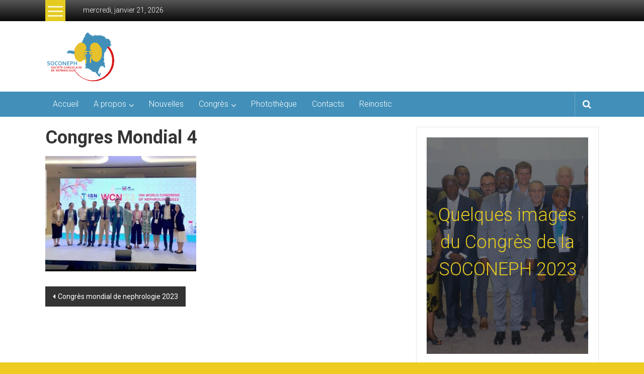

--- FILE ---
content_type: text/html; charset=UTF-8
request_url: https://soconeph.org/congres-mondial-de-nephrologie-2023/congres-mondial-4/
body_size: 11319
content:

<!DOCTYPE html>
<html lang="fr-FR">
<head>
<meta charset="UTF-8">
<meta name="viewport" content="width=device-width, initial-scale=1">
<link rel="profile" href="http://gmpg.org/xfn/11">
<link rel="pingback" href="https://soconeph.org/xmlrpc.php">

<meta name='robots' content='index, follow, max-image-preview:large, max-snippet:-1, max-video-preview:-1' />
	<style>img:is([sizes="auto" i], [sizes^="auto," i]) { contain-intrinsic-size: 3000px 1500px }</style>
	<meta name="dlm-version" content="5.0.22">
	<!-- This site is optimized with the Yoast SEO plugin v24.9 - https://yoast.com/wordpress/plugins/seo/ -->
	<title>congres mondial 4 - soconeph</title>
	<link rel="canonical" href="https://soconeph.org/congres-mondial-de-nephrologie-2023/congres-mondial-4/" />
	<meta property="og:locale" content="fr_FR" />
	<meta property="og:type" content="article" />
	<meta property="og:title" content="congres mondial 4 - soconeph" />
	<meta property="og:url" content="https://soconeph.org/congres-mondial-de-nephrologie-2023/congres-mondial-4/" />
	<meta property="og:site_name" content="soconeph" />
	<meta property="og:image" content="https://soconeph.org/congres-mondial-de-nephrologie-2023/congres-mondial-4" />
	<meta property="og:image:width" content="1" />
	<meta property="og:image:height" content="1" />
	<meta property="og:image:type" content="image/jpeg" />
	<meta name="twitter:card" content="summary_large_image" />
	<script type="application/ld+json" class="yoast-schema-graph">{"@context":"https://schema.org","@graph":[{"@type":"WebPage","@id":"https://soconeph.org/congres-mondial-de-nephrologie-2023/congres-mondial-4/","url":"https://soconeph.org/congres-mondial-de-nephrologie-2023/congres-mondial-4/","name":"congres mondial 4 - soconeph","isPartOf":{"@id":"https://soconeph.org/#website"},"primaryImageOfPage":{"@id":"https://soconeph.org/congres-mondial-de-nephrologie-2023/congres-mondial-4/#primaryimage"},"image":{"@id":"https://soconeph.org/congres-mondial-de-nephrologie-2023/congres-mondial-4/#primaryimage"},"thumbnailUrl":"https://soconeph.org/wp-content/uploads/2023/05/congres-mondial-4.jpg","datePublished":"2023-05-02T08:26:53+00:00","breadcrumb":{"@id":"https://soconeph.org/congres-mondial-de-nephrologie-2023/congres-mondial-4/#breadcrumb"},"inLanguage":"fr-FR","potentialAction":[{"@type":"ReadAction","target":["https://soconeph.org/congres-mondial-de-nephrologie-2023/congres-mondial-4/"]}]},{"@type":"ImageObject","inLanguage":"fr-FR","@id":"https://soconeph.org/congres-mondial-de-nephrologie-2023/congres-mondial-4/#primaryimage","url":"https://soconeph.org/wp-content/uploads/2023/05/congres-mondial-4.jpg","contentUrl":"https://soconeph.org/wp-content/uploads/2023/05/congres-mondial-4.jpg","width":1280,"height":975},{"@type":"BreadcrumbList","@id":"https://soconeph.org/congres-mondial-de-nephrologie-2023/congres-mondial-4/#breadcrumb","itemListElement":[{"@type":"ListItem","position":1,"name":"Accueil","item":"https://soconeph.org/"},{"@type":"ListItem","position":2,"name":"Congrès mondial de nephrologie 2023","item":"https://soconeph.org/congres-mondial-de-nephrologie-2023/"},{"@type":"ListItem","position":3,"name":"congres mondial 4"}]},{"@type":"WebSite","@id":"https://soconeph.org/#website","url":"https://soconeph.org/","name":"soconeph","description":"Société Congolaise de Néphrologie","potentialAction":[{"@type":"SearchAction","target":{"@type":"EntryPoint","urlTemplate":"https://soconeph.org/?s={search_term_string}"},"query-input":{"@type":"PropertyValueSpecification","valueRequired":true,"valueName":"search_term_string"}}],"inLanguage":"fr-FR"}]}</script>
	<!-- / Yoast SEO plugin. -->


<link rel='dns-prefetch' href='//code.jquery.com' />
<link rel='dns-prefetch' href='//fonts.googleapis.com' />
<link rel="alternate" type="application/rss+xml" title="soconeph &raquo; Flux" href="https://soconeph.org/feed/" />
<link rel="alternate" type="application/rss+xml" title="soconeph &raquo; Flux des commentaires" href="https://soconeph.org/comments/feed/" />
<script type="text/javascript">
/* <![CDATA[ */
window._wpemojiSettings = {"baseUrl":"https:\/\/s.w.org\/images\/core\/emoji\/15.0.3\/72x72\/","ext":".png","svgUrl":"https:\/\/s.w.org\/images\/core\/emoji\/15.0.3\/svg\/","svgExt":".svg","source":{"concatemoji":"https:\/\/soconeph.org\/wp-includes\/js\/wp-emoji-release.min.js?ver=6.7.4"}};
/*! This file is auto-generated */
!function(i,n){var o,s,e;function c(e){try{var t={supportTests:e,timestamp:(new Date).valueOf()};sessionStorage.setItem(o,JSON.stringify(t))}catch(e){}}function p(e,t,n){e.clearRect(0,0,e.canvas.width,e.canvas.height),e.fillText(t,0,0);var t=new Uint32Array(e.getImageData(0,0,e.canvas.width,e.canvas.height).data),r=(e.clearRect(0,0,e.canvas.width,e.canvas.height),e.fillText(n,0,0),new Uint32Array(e.getImageData(0,0,e.canvas.width,e.canvas.height).data));return t.every(function(e,t){return e===r[t]})}function u(e,t,n){switch(t){case"flag":return n(e,"\ud83c\udff3\ufe0f\u200d\u26a7\ufe0f","\ud83c\udff3\ufe0f\u200b\u26a7\ufe0f")?!1:!n(e,"\ud83c\uddfa\ud83c\uddf3","\ud83c\uddfa\u200b\ud83c\uddf3")&&!n(e,"\ud83c\udff4\udb40\udc67\udb40\udc62\udb40\udc65\udb40\udc6e\udb40\udc67\udb40\udc7f","\ud83c\udff4\u200b\udb40\udc67\u200b\udb40\udc62\u200b\udb40\udc65\u200b\udb40\udc6e\u200b\udb40\udc67\u200b\udb40\udc7f");case"emoji":return!n(e,"\ud83d\udc26\u200d\u2b1b","\ud83d\udc26\u200b\u2b1b")}return!1}function f(e,t,n){var r="undefined"!=typeof WorkerGlobalScope&&self instanceof WorkerGlobalScope?new OffscreenCanvas(300,150):i.createElement("canvas"),a=r.getContext("2d",{willReadFrequently:!0}),o=(a.textBaseline="top",a.font="600 32px Arial",{});return e.forEach(function(e){o[e]=t(a,e,n)}),o}function t(e){var t=i.createElement("script");t.src=e,t.defer=!0,i.head.appendChild(t)}"undefined"!=typeof Promise&&(o="wpEmojiSettingsSupports",s=["flag","emoji"],n.supports={everything:!0,everythingExceptFlag:!0},e=new Promise(function(e){i.addEventListener("DOMContentLoaded",e,{once:!0})}),new Promise(function(t){var n=function(){try{var e=JSON.parse(sessionStorage.getItem(o));if("object"==typeof e&&"number"==typeof e.timestamp&&(new Date).valueOf()<e.timestamp+604800&&"object"==typeof e.supportTests)return e.supportTests}catch(e){}return null}();if(!n){if("undefined"!=typeof Worker&&"undefined"!=typeof OffscreenCanvas&&"undefined"!=typeof URL&&URL.createObjectURL&&"undefined"!=typeof Blob)try{var e="postMessage("+f.toString()+"("+[JSON.stringify(s),u.toString(),p.toString()].join(",")+"));",r=new Blob([e],{type:"text/javascript"}),a=new Worker(URL.createObjectURL(r),{name:"wpTestEmojiSupports"});return void(a.onmessage=function(e){c(n=e.data),a.terminate(),t(n)})}catch(e){}c(n=f(s,u,p))}t(n)}).then(function(e){for(var t in e)n.supports[t]=e[t],n.supports.everything=n.supports.everything&&n.supports[t],"flag"!==t&&(n.supports.everythingExceptFlag=n.supports.everythingExceptFlag&&n.supports[t]);n.supports.everythingExceptFlag=n.supports.everythingExceptFlag&&!n.supports.flag,n.DOMReady=!1,n.readyCallback=function(){n.DOMReady=!0}}).then(function(){return e}).then(function(){var e;n.supports.everything||(n.readyCallback(),(e=n.source||{}).concatemoji?t(e.concatemoji):e.wpemoji&&e.twemoji&&(t(e.twemoji),t(e.wpemoji)))}))}((window,document),window._wpemojiSettings);
/* ]]> */
</script>
<style id='wp-emoji-styles-inline-css' type='text/css'>

	img.wp-smiley, img.emoji {
		display: inline !important;
		border: none !important;
		box-shadow: none !important;
		height: 1em !important;
		width: 1em !important;
		margin: 0 0.07em !important;
		vertical-align: -0.1em !important;
		background: none !important;
		padding: 0 !important;
	}
</style>
<link rel='stylesheet' id='wp-block-library-css' href='https://soconeph.org/wp-includes/css/dist/block-library/style.min.css?ver=6.7.4' type='text/css' media='all' />
<style id='pdfemb-pdf-embedder-viewer-style-inline-css' type='text/css'>
.wp-block-pdfemb-pdf-embedder-viewer{max-width:none}

</style>
<style id='classic-theme-styles-inline-css' type='text/css'>
/*! This file is auto-generated */
.wp-block-button__link{color:#fff;background-color:#32373c;border-radius:9999px;box-shadow:none;text-decoration:none;padding:calc(.667em + 2px) calc(1.333em + 2px);font-size:1.125em}.wp-block-file__button{background:#32373c;color:#fff;text-decoration:none}
</style>
<style id='global-styles-inline-css' type='text/css'>
:root{--wp--preset--aspect-ratio--square: 1;--wp--preset--aspect-ratio--4-3: 4/3;--wp--preset--aspect-ratio--3-4: 3/4;--wp--preset--aspect-ratio--3-2: 3/2;--wp--preset--aspect-ratio--2-3: 2/3;--wp--preset--aspect-ratio--16-9: 16/9;--wp--preset--aspect-ratio--9-16: 9/16;--wp--preset--color--black: #000000;--wp--preset--color--cyan-bluish-gray: #abb8c3;--wp--preset--color--white: #ffffff;--wp--preset--color--pale-pink: #f78da7;--wp--preset--color--vivid-red: #cf2e2e;--wp--preset--color--luminous-vivid-orange: #ff6900;--wp--preset--color--luminous-vivid-amber: #fcb900;--wp--preset--color--light-green-cyan: #7bdcb5;--wp--preset--color--vivid-green-cyan: #00d084;--wp--preset--color--pale-cyan-blue: #8ed1fc;--wp--preset--color--vivid-cyan-blue: #0693e3;--wp--preset--color--vivid-purple: #9b51e0;--wp--preset--gradient--vivid-cyan-blue-to-vivid-purple: linear-gradient(135deg,rgba(6,147,227,1) 0%,rgb(155,81,224) 100%);--wp--preset--gradient--light-green-cyan-to-vivid-green-cyan: linear-gradient(135deg,rgb(122,220,180) 0%,rgb(0,208,130) 100%);--wp--preset--gradient--luminous-vivid-amber-to-luminous-vivid-orange: linear-gradient(135deg,rgba(252,185,0,1) 0%,rgba(255,105,0,1) 100%);--wp--preset--gradient--luminous-vivid-orange-to-vivid-red: linear-gradient(135deg,rgba(255,105,0,1) 0%,rgb(207,46,46) 100%);--wp--preset--gradient--very-light-gray-to-cyan-bluish-gray: linear-gradient(135deg,rgb(238,238,238) 0%,rgb(169,184,195) 100%);--wp--preset--gradient--cool-to-warm-spectrum: linear-gradient(135deg,rgb(74,234,220) 0%,rgb(151,120,209) 20%,rgb(207,42,186) 40%,rgb(238,44,130) 60%,rgb(251,105,98) 80%,rgb(254,248,76) 100%);--wp--preset--gradient--blush-light-purple: linear-gradient(135deg,rgb(255,206,236) 0%,rgb(152,150,240) 100%);--wp--preset--gradient--blush-bordeaux: linear-gradient(135deg,rgb(254,205,165) 0%,rgb(254,45,45) 50%,rgb(107,0,62) 100%);--wp--preset--gradient--luminous-dusk: linear-gradient(135deg,rgb(255,203,112) 0%,rgb(199,81,192) 50%,rgb(65,88,208) 100%);--wp--preset--gradient--pale-ocean: linear-gradient(135deg,rgb(255,245,203) 0%,rgb(182,227,212) 50%,rgb(51,167,181) 100%);--wp--preset--gradient--electric-grass: linear-gradient(135deg,rgb(202,248,128) 0%,rgb(113,206,126) 100%);--wp--preset--gradient--midnight: linear-gradient(135deg,rgb(2,3,129) 0%,rgb(40,116,252) 100%);--wp--preset--font-size--small: 13px;--wp--preset--font-size--medium: 20px;--wp--preset--font-size--large: 36px;--wp--preset--font-size--x-large: 42px;--wp--preset--spacing--20: 0.44rem;--wp--preset--spacing--30: 0.67rem;--wp--preset--spacing--40: 1rem;--wp--preset--spacing--50: 1.5rem;--wp--preset--spacing--60: 2.25rem;--wp--preset--spacing--70: 3.38rem;--wp--preset--spacing--80: 5.06rem;--wp--preset--shadow--natural: 6px 6px 9px rgba(0, 0, 0, 0.2);--wp--preset--shadow--deep: 12px 12px 50px rgba(0, 0, 0, 0.4);--wp--preset--shadow--sharp: 6px 6px 0px rgba(0, 0, 0, 0.2);--wp--preset--shadow--outlined: 6px 6px 0px -3px rgba(255, 255, 255, 1), 6px 6px rgba(0, 0, 0, 1);--wp--preset--shadow--crisp: 6px 6px 0px rgba(0, 0, 0, 1);}:where(.is-layout-flex){gap: 0.5em;}:where(.is-layout-grid){gap: 0.5em;}body .is-layout-flex{display: flex;}.is-layout-flex{flex-wrap: wrap;align-items: center;}.is-layout-flex > :is(*, div){margin: 0;}body .is-layout-grid{display: grid;}.is-layout-grid > :is(*, div){margin: 0;}:where(.wp-block-columns.is-layout-flex){gap: 2em;}:where(.wp-block-columns.is-layout-grid){gap: 2em;}:where(.wp-block-post-template.is-layout-flex){gap: 1.25em;}:where(.wp-block-post-template.is-layout-grid){gap: 1.25em;}.has-black-color{color: var(--wp--preset--color--black) !important;}.has-cyan-bluish-gray-color{color: var(--wp--preset--color--cyan-bluish-gray) !important;}.has-white-color{color: var(--wp--preset--color--white) !important;}.has-pale-pink-color{color: var(--wp--preset--color--pale-pink) !important;}.has-vivid-red-color{color: var(--wp--preset--color--vivid-red) !important;}.has-luminous-vivid-orange-color{color: var(--wp--preset--color--luminous-vivid-orange) !important;}.has-luminous-vivid-amber-color{color: var(--wp--preset--color--luminous-vivid-amber) !important;}.has-light-green-cyan-color{color: var(--wp--preset--color--light-green-cyan) !important;}.has-vivid-green-cyan-color{color: var(--wp--preset--color--vivid-green-cyan) !important;}.has-pale-cyan-blue-color{color: var(--wp--preset--color--pale-cyan-blue) !important;}.has-vivid-cyan-blue-color{color: var(--wp--preset--color--vivid-cyan-blue) !important;}.has-vivid-purple-color{color: var(--wp--preset--color--vivid-purple) !important;}.has-black-background-color{background-color: var(--wp--preset--color--black) !important;}.has-cyan-bluish-gray-background-color{background-color: var(--wp--preset--color--cyan-bluish-gray) !important;}.has-white-background-color{background-color: var(--wp--preset--color--white) !important;}.has-pale-pink-background-color{background-color: var(--wp--preset--color--pale-pink) !important;}.has-vivid-red-background-color{background-color: var(--wp--preset--color--vivid-red) !important;}.has-luminous-vivid-orange-background-color{background-color: var(--wp--preset--color--luminous-vivid-orange) !important;}.has-luminous-vivid-amber-background-color{background-color: var(--wp--preset--color--luminous-vivid-amber) !important;}.has-light-green-cyan-background-color{background-color: var(--wp--preset--color--light-green-cyan) !important;}.has-vivid-green-cyan-background-color{background-color: var(--wp--preset--color--vivid-green-cyan) !important;}.has-pale-cyan-blue-background-color{background-color: var(--wp--preset--color--pale-cyan-blue) !important;}.has-vivid-cyan-blue-background-color{background-color: var(--wp--preset--color--vivid-cyan-blue) !important;}.has-vivid-purple-background-color{background-color: var(--wp--preset--color--vivid-purple) !important;}.has-black-border-color{border-color: var(--wp--preset--color--black) !important;}.has-cyan-bluish-gray-border-color{border-color: var(--wp--preset--color--cyan-bluish-gray) !important;}.has-white-border-color{border-color: var(--wp--preset--color--white) !important;}.has-pale-pink-border-color{border-color: var(--wp--preset--color--pale-pink) !important;}.has-vivid-red-border-color{border-color: var(--wp--preset--color--vivid-red) !important;}.has-luminous-vivid-orange-border-color{border-color: var(--wp--preset--color--luminous-vivid-orange) !important;}.has-luminous-vivid-amber-border-color{border-color: var(--wp--preset--color--luminous-vivid-amber) !important;}.has-light-green-cyan-border-color{border-color: var(--wp--preset--color--light-green-cyan) !important;}.has-vivid-green-cyan-border-color{border-color: var(--wp--preset--color--vivid-green-cyan) !important;}.has-pale-cyan-blue-border-color{border-color: var(--wp--preset--color--pale-cyan-blue) !important;}.has-vivid-cyan-blue-border-color{border-color: var(--wp--preset--color--vivid-cyan-blue) !important;}.has-vivid-purple-border-color{border-color: var(--wp--preset--color--vivid-purple) !important;}.has-vivid-cyan-blue-to-vivid-purple-gradient-background{background: var(--wp--preset--gradient--vivid-cyan-blue-to-vivid-purple) !important;}.has-light-green-cyan-to-vivid-green-cyan-gradient-background{background: var(--wp--preset--gradient--light-green-cyan-to-vivid-green-cyan) !important;}.has-luminous-vivid-amber-to-luminous-vivid-orange-gradient-background{background: var(--wp--preset--gradient--luminous-vivid-amber-to-luminous-vivid-orange) !important;}.has-luminous-vivid-orange-to-vivid-red-gradient-background{background: var(--wp--preset--gradient--luminous-vivid-orange-to-vivid-red) !important;}.has-very-light-gray-to-cyan-bluish-gray-gradient-background{background: var(--wp--preset--gradient--very-light-gray-to-cyan-bluish-gray) !important;}.has-cool-to-warm-spectrum-gradient-background{background: var(--wp--preset--gradient--cool-to-warm-spectrum) !important;}.has-blush-light-purple-gradient-background{background: var(--wp--preset--gradient--blush-light-purple) !important;}.has-blush-bordeaux-gradient-background{background: var(--wp--preset--gradient--blush-bordeaux) !important;}.has-luminous-dusk-gradient-background{background: var(--wp--preset--gradient--luminous-dusk) !important;}.has-pale-ocean-gradient-background{background: var(--wp--preset--gradient--pale-ocean) !important;}.has-electric-grass-gradient-background{background: var(--wp--preset--gradient--electric-grass) !important;}.has-midnight-gradient-background{background: var(--wp--preset--gradient--midnight) !important;}.has-small-font-size{font-size: var(--wp--preset--font-size--small) !important;}.has-medium-font-size{font-size: var(--wp--preset--font-size--medium) !important;}.has-large-font-size{font-size: var(--wp--preset--font-size--large) !important;}.has-x-large-font-size{font-size: var(--wp--preset--font-size--x-large) !important;}
:where(.wp-block-post-template.is-layout-flex){gap: 1.25em;}:where(.wp-block-post-template.is-layout-grid){gap: 1.25em;}
:where(.wp-block-columns.is-layout-flex){gap: 2em;}:where(.wp-block-columns.is-layout-grid){gap: 2em;}
:root :where(.wp-block-pullquote){font-size: 1.5em;line-height: 1.6;}
</style>
<link rel='stylesheet' id='ufb-custom-select-css-css' href='https://soconeph.org/wp-content/plugins/ultimate-form-builder/css/jquery.selectbox.css?ver=1.1.5' type='text/css' media='all' />
<link rel='stylesheet' id='ufb-font-css-css' href='https://soconeph.org/wp-content/plugins/ultimate-form-builder/css/font-awesome.min.css?ver=1.1.5' type='text/css' media='all' />
<link rel='stylesheet' id='ufb-jquery-ui-css' href='//code.jquery.com/ui/1.11.4/themes/smoothness/jquery-ui.css?ver=1.1.5' type='text/css' media='all' />
<link rel='stylesheet' id='ufb-front-css-css' href='https://soconeph.org/wp-content/plugins/ultimate-form-builder/css/frontend.css?ver=1.1.5' type='text/css' media='all' />
<link rel='stylesheet' id='ufb-fileuploader-animation-css' href='https://soconeph.org/wp-content/plugins/ultimate-form-builder/css/loading-animation.css?ver=6.7.4' type='text/css' media='all' />
<link rel='stylesheet' id='ufb-fileuploader-css' href='https://soconeph.org/wp-content/plugins/ultimate-form-builder/css/fileuploader.css?ver=6.7.4' type='text/css' media='all' />
<link rel='stylesheet' id='colornews_google_fonts-css' href='//fonts.googleapis.com/css?family=Roboto%3A400%2C300%2C700%2C900&#038;ver=6.7.4' type='text/css' media='all' />
<link rel='stylesheet' id='colornews-style-css' href='https://soconeph.org/wp-content/themes/colornews-pro/style.css?ver=6.7.4' type='text/css' media='all' />
<link rel='stylesheet' id='colornews-fontawesome-css' href='https://soconeph.org/wp-content/themes/colornews-pro/font-awesome/css/font-awesome.min.css?ver=4.4.0' type='text/css' media='all' />
<style id='akismet-widget-style-inline-css' type='text/css'>

			.a-stats {
				--akismet-color-mid-green: #357b49;
				--akismet-color-white: #fff;
				--akismet-color-light-grey: #f6f7f7;

				max-width: 350px;
				width: auto;
			}

			.a-stats * {
				all: unset;
				box-sizing: border-box;
			}

			.a-stats strong {
				font-weight: 600;
			}

			.a-stats a.a-stats__link,
			.a-stats a.a-stats__link:visited,
			.a-stats a.a-stats__link:active {
				background: var(--akismet-color-mid-green);
				border: none;
				box-shadow: none;
				border-radius: 8px;
				color: var(--akismet-color-white);
				cursor: pointer;
				display: block;
				font-family: -apple-system, BlinkMacSystemFont, 'Segoe UI', 'Roboto', 'Oxygen-Sans', 'Ubuntu', 'Cantarell', 'Helvetica Neue', sans-serif;
				font-weight: 500;
				padding: 12px;
				text-align: center;
				text-decoration: none;
				transition: all 0.2s ease;
			}

			/* Extra specificity to deal with TwentyTwentyOne focus style */
			.widget .a-stats a.a-stats__link:focus {
				background: var(--akismet-color-mid-green);
				color: var(--akismet-color-white);
				text-decoration: none;
			}

			.a-stats a.a-stats__link:hover {
				filter: brightness(110%);
				box-shadow: 0 4px 12px rgba(0, 0, 0, 0.06), 0 0 2px rgba(0, 0, 0, 0.16);
			}

			.a-stats .count {
				color: var(--akismet-color-white);
				display: block;
				font-size: 1.5em;
				line-height: 1.4;
				padding: 0 13px;
				white-space: nowrap;
			}
		
</style>
<script type="text/javascript" src="https://soconeph.org/wp-content/plugins/ultimate-form-builder/js/fileuploader.js?ver=1.1.5" id="ufb-fileuploader-js"></script>
<script type="text/javascript" src="https://soconeph.org/wp-includes/js/jquery/jquery.min.js?ver=3.7.1" id="jquery-core-js"></script>
<script type="text/javascript" src="https://soconeph.org/wp-includes/js/jquery/jquery-migrate.min.js?ver=3.4.1" id="jquery-migrate-js"></script>
<script type="text/javascript" src="https://soconeph.org/wp-content/plugins/ultimate-form-builder/js/jquery.selectbox-0.2.min.js?ver=1.1.5" id="ufb-custom-select-js-js"></script>
<script type="text/javascript" src="https://soconeph.org/wp-includes/js/jquery/ui/core.min.js?ver=1.13.3" id="jquery-ui-core-js"></script>
<script type="text/javascript" src="https://soconeph.org/wp-includes/js/jquery/ui/mouse.min.js?ver=1.13.3" id="jquery-ui-mouse-js"></script>
<script type="text/javascript" src="https://soconeph.org/wp-includes/js/jquery/ui/slider.min.js?ver=1.13.3" id="jquery-ui-slider-js"></script>
<script type="text/javascript" src="https://soconeph.org/wp-content/plugins/ultimate-form-builder/js/jquery-ui-touchpad.js?ver=1.1.5" id="ufb-touch-ui-js"></script>
<script type="text/javascript" src="https://soconeph.org/wp-includes/js/jquery/ui/datepicker.min.js?ver=1.13.3" id="jquery-ui-datepicker-js"></script>
<script type="text/javascript" id="jquery-ui-datepicker-js-after">
/* <![CDATA[ */
jQuery(function(jQuery){jQuery.datepicker.setDefaults({"closeText":"Fermer","currentText":"Aujourd\u2019hui","monthNames":["janvier","f\u00e9vrier","mars","avril","mai","juin","juillet","ao\u00fbt","septembre","octobre","novembre","d\u00e9cembre"],"monthNamesShort":["Jan","F\u00e9v","Mar","Avr","Mai","Juin","Juil","Ao\u00fbt","Sep","Oct","Nov","D\u00e9c"],"nextText":"Suivant","prevText":"Pr\u00e9c\u00e9dent","dayNames":["dimanche","lundi","mardi","mercredi","jeudi","vendredi","samedi"],"dayNamesShort":["dim","lun","mar","mer","jeu","ven","sam"],"dayNamesMin":["D","L","M","M","J","V","S"],"dateFormat":"d MM yy","firstDay":1,"isRTL":false});});
/* ]]> */
</script>
<script type="text/javascript" id="ufb-front-js-js-extra">
/* <![CDATA[ */
var frontend_js_obj = {"default_error_message":"This field is required","ajax_url":"https:\/\/soconeph.org\/wp-admin\/admin-ajax.php","ajax_nonce":"32b61b5066","preview_img":"https:\/\/soconeph.org\/wp-content\/plugins\/ultimate-form-builder\/images\/no-preview.png"};
/* ]]> */
</script>
<script type="text/javascript" src="https://soconeph.org/wp-content/plugins/ultimate-form-builder/js/frontend.js?ver=1.1.5" id="ufb-front-js-js"></script>
<link rel="https://api.w.org/" href="https://soconeph.org/wp-json/" /><link rel="alternate" title="JSON" type="application/json" href="https://soconeph.org/wp-json/wp/v2/media/1480" /><link rel="EditURI" type="application/rsd+xml" title="RSD" href="https://soconeph.org/xmlrpc.php?rsd" />
<meta name="generator" content="WordPress 6.7.4" />
<link rel='shortlink' href='https://soconeph.org/?p=1480' />
<link rel="alternate" title="oEmbed (JSON)" type="application/json+oembed" href="https://soconeph.org/wp-json/oembed/1.0/embed?url=https%3A%2F%2Fsoconeph.org%2Fcongres-mondial-de-nephrologie-2023%2Fcongres-mondial-4%2F" />
<link rel="alternate" title="oEmbed (XML)" type="text/xml+oembed" href="https://soconeph.org/wp-json/oembed/1.0/embed?url=https%3A%2F%2Fsoconeph.org%2Fcongres-mondial-de-nephrologie-2023%2Fcongres-mondial-4%2F&#038;format=xml" />
<!-- soconeph Internal Styles --><style type="text/css"> .home-slider-wrapper .slider-btn a:hover,.random-hover-link a:hover,.widget_featured_posts_style_six .bx-prev, .widget_featured_posts_style_six .bx-next, .widget_featured_posts_style_eight .bx-prev, .widget_featured_posts_style_eight .bx-next,.tabbed-widget .tabs:hover, .tabbed-widget .tabs.active{background:#e5cb20;border:1px solid #e5cb20}#site-navigation ul>li.current-menu-ancestor,#site-navigation ul>li.current-menu-item,#site-navigation ul>li.current-menu-parent,#site-navigation ul>li:hover,.block-title,.bottom-header-wrapper .home-icon a:hover,.home .bottom-header-wrapper .home-icon a,.breaking-news-title,.bttn:hover,.carousel-slider-wrapper .bx-controls a,.cat-links a,.category-menu,.category-menu ul.sub-menu,.category-toggle-block,.error,.home-slider .bx-pager a.active,.home-slider .bx-pager a:hover,.navigation .nav-links a:hover,.post .more-link:hover,.random-hover-link a:hover,.search-box,.search-icon:hover,.share-wrap:hover,button,input[type=button]:hover,input[type=reset]:hover,input[type=submit]:hover{background:#e5cb20}a{color:#e5cb20}.entry-footer a:hover{color:#e5cb20}#bottom-footer .copy-right a:hover,#top-footer .widget a:hover,#top-footer .widget a:hover:before,#top-footer .widget li:hover:before,.below-entry-meta span:hover a,.below-entry-meta span:hover i,.caption-title a:hover,.comment .comment-reply-link:hover,.entry-btn a:hover,.entry-title a:hover,.num-404,.tag-cloud-wrap a:hover,.top-menu-wrap ul li.current-menu-ancestor>a,.top-menu-wrap ul li.current-menu-item>a,.top-menu-wrap ul li.current-menu-parent>a,.top-menu-wrap ul li:hover>a,.widget a:hover,.widget a:hover::before{color:#e5cb20}#top-footer .block-title{border-bottom:1px solid #e5cb20}#site-navigation .menu-toggle:hover,.sub-toggle{background:#e5cb20}.colornews_random_post .random-hover-link a:hover{background:#e5cb20 none repeat scroll 0 0;border:1px solid #e5cb20}#site-title a:hover{color:#e5cb20}a#scroll-up i,.featured-widget-six-title-wrap .entry-title a:hover, .featured-widget-title-wrap .entry-title a:hover{color:#e5cb20}.page-header .page-title{border-bottom:3px solid #e5cb20;color:#e5cb20}.tabbed-widget .tabs.active::after{border-top: 5px solid #e5cb20;color:#e5cb20}@media (max-width: 768px) {    #site-navigation ul > li:hover > a, #site-navigation ul > li.current-menu-item > a,#site-navigation ul > li.current-menu-ancestor > a,#site-navigation ul > li.current-menu-parent > a {background:#e5cb20}}#top-footer .widget a, #top-footer .widget li, #top-footer .widget a::before, #top-footer .widget li::before { color: #0d6cbf; }</style><style type="text/css" id="custom-background-css">
body.custom-background { background-color: #edcb21; background-image: url("https://soconeph.org/wp-content/themes/colornews-pro/img/bg-pattern.jpg"); background-position: left top; background-size: auto; background-repeat: repeat; background-attachment: scroll; }
</style>
	<link rel="icon" href="https://soconeph.org/wp-content/uploads/2018/03/cropped-cropped-logo-nephro2.fw_-32x32.png" sizes="32x32" />
<link rel="icon" href="https://soconeph.org/wp-content/uploads/2018/03/cropped-cropped-logo-nephro2.fw_-192x192.png" sizes="192x192" />
<link rel="apple-touch-icon" href="https://soconeph.org/wp-content/uploads/2018/03/cropped-cropped-logo-nephro2.fw_-180x180.png" />
<meta name="msapplication-TileImage" content="https://soconeph.org/wp-content/uploads/2018/03/cropped-cropped-logo-nephro2.fw_-270x270.png" />
</head>

<body class="attachment attachment-template-default single single-attachment postid-1480 attachmentid-1480 attachment-jpeg custom-background metaslider-plugin  wide">
<div id="page" class="hfeed site">
   	<a class="skip-link screen-reader-text" href="#content">Skip to content</a>

	<header id="masthead" class="site-header" role="banner">
		<div class="top-header-wrapper clearfix">
         <div class="tg-container">
            <div class="tg-inner-wrap">
                                                      <div class="category-toogle-wrap">
                        <div class="category-toggle-block">
                           <span class="toggle-bar"></span>
                           <span class="toggle-bar"></span>
                           <span class="toggle-bar"></span>
                        </div>
                        <div class="category-menu menu hide"><ul><li id="menu-item-1504" class="menu-item menu-item-type-post_type menu-item-object-page menu-item-1504"><a href="https://soconeph.org/enregistrement-au-congres-de-soconeph-2023/">Enregistrement au congrès de SOCONEPH 2023</a></li>
</ul></div>                     </div><!-- .category-toogle-wrap end -->
                                    <div class="top-menu-wrap">
                        <div class="date-in-header">
      mercredi, janvier 21, 2026   </div>
                  </div>
                                             </div><!-- .tg-inner-wrap end -->
         </div><!-- .tg-container end -->
         		</div><!-- .top-header-wrapper end  -->

            <div class="middle-header-wrapper  clearfix">
         <div class="tg-container">
            <div class="tg-inner-wrap">
                              <div class="logo">
                     <a href="https://soconeph.org/" title="soconeph" rel="home"><img src="https://soconeph.org/wp-content/uploads/2018/03/cropped-cropped-logo-nephro2.fw_-1.png" alt="soconeph"></a>
                  </div><!-- #logo -->
                              <div id="header-text" class="screen-reader-text">
                                       <h3 id="site-title">
                        <a href="https://soconeph.org/" title="soconeph" rel="home">soconeph</a>
                     </h3>
                                                         <p id="site-description">Société Congolaise de Néphrologie</p>
                                    <!-- #site-description -->
               </div><!-- #header-text -->

               <div class="header-advertise">
                                 </div><!-- .header-advertise end -->
            </div><!-- .tg-inner-wrap end -->
         </div><!-- .tg-container end -->
      </div><!-- .middle-header-wrapper end -->

      
      <div class="bottom-header-wrapper clearfix">
         <div class="bottom-arrow-wrap">
            <div class="tg-container">
               <div class="tg-inner-wrap">
                                    <nav id="site-navigation" class="main-navigation clearfix" role="navigation">
                     <div class="menu-toggle hide">Menu</div>
                     <ul id="nav" class="menu"><li id="menu-item-655" class="menu-item menu-item-type-custom menu-item-object-custom menu-item-home menu-item-655"><a href="https://soconeph.org/">Accueil</a></li>
<li id="menu-item-661" class="menu-item menu-item-type-post_type menu-item-object-page menu-item-has-children menu-item-661"><a href="https://soconeph.org/a-propos/">A propos</a>
<ul class="sub-menu">
	<li id="menu-item-662" class="menu-item menu-item-type-post_type menu-item-object-page menu-item-662"><a href="https://soconeph.org/formulaire-dadhesion/">Formulaire d&rsquo;adhésion</a></li>
	<li id="menu-item-663" class="menu-item menu-item-type-post_type menu-item-object-page menu-item-663"><a href="https://soconeph.org/membres-du-bureau/">Membres du bureau</a></li>
	<li id="menu-item-664" class="menu-item menu-item-type-post_type menu-item-object-page menu-item-664"><a href="https://soconeph.org/reglement-dordre-interieur/">Règlement d&rsquo;ordre intérieur</a></li>
</ul>
</li>
<li id="menu-item-654" class="menu-item menu-item-type-taxonomy menu-item-object-category menu-item-654"><a href="https://soconeph.org/category/nouvelles/">Nouvelles</a></li>
<li id="menu-item-1505" class="menu-item menu-item-type-custom menu-item-object-custom menu-item-has-children menu-item-1505"><a href="#">Congrès</a>
<ul class="sub-menu">
	<li id="menu-item-652" class="menu-item menu-item-type-taxonomy menu-item-object-category menu-item-652"><a href="https://soconeph.org/category/congres/">Congrès et participations</a></li>
	<li id="menu-item-1506" class="menu-item menu-item-type-post_type menu-item-object-page menu-item-1506"><a href="https://soconeph.org/enregistrement-au-congres-de-soconeph-2023/">Enregistrement au congrès de SOCONEPH 2023</a></li>
</ul>
</li>
<li id="menu-item-653" class="menu-item menu-item-type-taxonomy menu-item-object-category menu-item-653"><a href="https://soconeph.org/category/phototheque/">Photothèque</a></li>
<li id="menu-item-660" class="menu-item menu-item-type-post_type menu-item-object-page menu-item-660"><a href="https://soconeph.org/contacts/">Contacts</a></li>
<li id="menu-item-1132" class="menu-item menu-item-type-post_type menu-item-object-page menu-item-1132"><a href="https://soconeph.org/reinostic/">Reinostic</a></li>
</ul>                  </nav><!-- .nav end -->
                                       <div class="share-search-wrap">
                        <div class="home-search">
                                                         <div class="search-icon">
                                 <i class="fa fa-search"></i>
                              </div>
                              <div class="search-box">
                                 <div class="close">&times;</div>
                                 <form role="search" action="https://soconeph.org/" class="searchform" method="get">
   <input type="text" placeholder="Entre le mot de recherche" class="search-field" value="" name="s">
   <button class="searchsubmit" name="submit" type="submit"><i class="fa fa-search"></i></button>
</form>                              </div>
                                                                              </div> <!-- home-search-end -->
                     </div>
                                 </div><!-- #tg-inner-wrap -->
            </div><!-- #tg-container -->
         </div><!-- #bottom-arrow-wrap -->
      </div><!-- #bottom-header-wrapper -->

      
      	</header><!-- #masthead -->
      
   
	<div id="main" class="clearfix">
      <div class="tg-container">
         <div class="tg-inner-wrap clearfix">
            <div id="main-content-section clearfix">
               <div id="primary">

            		
            			
<article id="post-1480" class="post-1480 attachment type-attachment status-inherit hentry">
   
   
   
   <div class="figure-cat-wrap ">
      
         </div>

   
	<span class="posted-on"><a href="https://soconeph.org/congres-mondial-de-nephrologie-2023/congres-mondial-4/" title="10 h 26 min" rel="bookmark"><time class="entry-date published" datetime="2023-05-02T10:26:53+02:00">2 mai 2023</time></a></span>
   <header class="entry-header">
      <h1 class="entry-title">
         congres mondial 4      </h1>
   </header>

   
	<div class="entry-content">
		<p class="attachment"><a href='https://soconeph.org/wp-content/uploads/2023/05/congres-mondial-4.jpg'><img fetchpriority="high" decoding="async" width="300" height="229" src="https://soconeph.org/wp-content/uploads/2023/05/congres-mondial-4-300x229.jpg" class="attachment-medium size-medium" alt="" srcset="https://soconeph.org/wp-content/uploads/2023/05/congres-mondial-4-300x229.jpg 300w, https://soconeph.org/wp-content/uploads/2023/05/congres-mondial-4-1024x780.jpg 1024w, https://soconeph.org/wp-content/uploads/2023/05/congres-mondial-4-768x585.jpg 768w, https://soconeph.org/wp-content/uploads/2023/05/congres-mondial-4-345x265.jpg 345w, https://soconeph.org/wp-content/uploads/2023/05/congres-mondial-4.jpg 1280w" sizes="(max-width: 300px) 100vw, 300px" /></a></p>
			</div><!-- .entry-content -->

      </article><!-- #post-## -->
            				<nav class="navigation post-navigation clearfix" role="navigation">
		<h3 class="screen-reader-text">Post navigation</h3>
		<div class="nav-links">
			<div class="nav-previous"><a href="https://soconeph.org/congres-mondial-de-nephrologie-2023/" rel="prev">Congrès mondial de nephrologie 2023</a></div>		</div><!-- .nav-links -->
	</nav><!-- .navigation -->
	
                     
                     
            			
            		
               </div><!-- #primary end -->
               
<div id="secondary">
         
      <aside id="block-10" class="widget widget_block">
<div class="wp-block-cover"><span aria-hidden="true" class="wp-block-cover__background has-background-dim"></span><img loading="lazy" decoding="async" width="996" height="664" class="wp-block-cover__image-background wp-image-1888" alt="" src="https://soconeph.org/wp-content/uploads/2023/11/IMG_1193.jpg" data-object-fit="cover" srcset="https://soconeph.org/wp-content/uploads/2023/11/IMG_1193.jpg 996w, https://soconeph.org/wp-content/uploads/2023/11/IMG_1193-300x200.jpg 300w, https://soconeph.org/wp-content/uploads/2023/11/IMG_1193-768x512.jpg 768w, https://soconeph.org/wp-content/uploads/2023/11/IMG_1193-864x576.jpg 864w, https://soconeph.org/wp-content/uploads/2023/11/IMG_1193-620x413.jpg 620w, https://soconeph.org/wp-content/uploads/2023/11/IMG_1193-400x267.jpg 400w" sizes="auto, (max-width: 996px) 100vw, 996px" /><div class="wp-block-cover__inner-container is-layout-flow wp-block-cover-is-layout-flow">
<p class="has-text-align-center has-large-font-size"><a href="https://soconeph.org/les-instant-du-congres-soconeph-2023-quelques-images/">Quelques images du Congrès de la SOCONEPH 2023</a></p>
</div></div>
</aside><aside id="block-3" class="widget widget_block"><p><div id="metaslider-id-611" style="max-width: 600px;" class="ml-slider-3-97-0 metaslider metaslider-flex metaslider-611 ml-slider ms-theme-default" role="region" aria-roledescription="Slideshow" aria-label="images du centre de dialyse de Kinshasa (CDK), hôpital provincial général de référence de Kinshasa" data-width="600">
    <div id="metaslider_container_611">
        <div id="metaslider_611">
            <ul class='slides'>
                <li style="display: block; width: 100%;" class="slide-717 ms-image " aria-roledescription="slide" aria-label="slide-717" data-date="2018-03-30 06:51:08"><img loading="lazy" decoding="async" src="https://soconeph.org/wp-content/uploads/2018/03/IMG-20170728-WA0009-600x400.jpg" height="400" width="600" alt="Centre de dialyse de Kinshasa" class="slider-611 slide-717" title="centre de dialyse de Kinshasa" /></li>
                <li style="display: none; width: 100%;" class="slide-716 ms-image " aria-roledescription="slide" aria-label="slide-716" data-date="2018-03-30 06:51:08"><img loading="lazy" decoding="async" src="https://soconeph.org/wp-content/uploads/2018/03/IMG-20170728-WA0005-600x400.jpg" height="400" width="600" alt="" class="slider-611 slide-716" title="IMG-20170728-WA0005" /></li>
                <li style="display: none; width: 100%;" class="slide-718 ms-image " aria-roledescription="slide" aria-label="slide-718" data-date="2018-03-30 06:51:08"><img loading="lazy" decoding="async" src="https://soconeph.org/wp-content/uploads/2018/03/IMG-20170728-WA0014-600x400.jpg" height="400" width="600" alt="" class="slider-611 slide-718" title="IMG-20170728-WA0014" /></li>
                <li style="display: none; width: 100%;" class="slide-719 ms-image " aria-roledescription="slide" aria-label="slide-719" data-date="2018-03-30 06:51:08"><img loading="lazy" decoding="async" src="https://soconeph.org/wp-content/uploads/2018/03/IMG-20170728-WA0023-600x400.jpg" height="400" width="600" alt="" class="slider-611 slide-719" title="IMG-20170728-WA0023" /></li>
                <li style="display: none; width: 100%;" class="slide-720 ms-image " aria-roledescription="slide" aria-label="slide-720" data-date="2018-03-30 06:51:08"><img loading="lazy" decoding="async" src="https://soconeph.org/wp-content/uploads/2018/03/IMG-20170728-WA0027-600x400.jpg" height="400" width="600" alt="" class="slider-611 slide-720" title="IMG-20170728-WA0027" /></li>
                <li style="display: none; width: 100%;" class="slide-721 ms-image " aria-roledescription="slide" aria-label="slide-721" data-date="2018-03-30 06:51:08"><img loading="lazy" decoding="async" src="https://soconeph.org/wp-content/uploads/2018/03/IMG-20170728-WA0038-600x400.jpg" height="400" width="600" alt="" class="slider-611 slide-721" title="IMG-20170728-WA0038" /></li>
                <li style="display: none; width: 100%;" class="slide-722 ms-image " aria-roledescription="slide" aria-label="slide-722" data-date="2018-03-30 06:51:08"><img loading="lazy" decoding="async" src="https://soconeph.org/wp-content/uploads/2018/03/IMG-20170728-WA0045-600x400.jpg" height="400" width="600" alt="" class="slider-611 slide-722" title="IMG-20170728-WA0045" /></li>
            </ul>
        </div>
        
    </div>
</div></p>
</aside><aside id="nav_menu-2" class="widget widget_nav_menu"><h3 class="widget-title title-block-wrap clearfix"><span class="block-title"><span>Voir aussi</span></span></h3><div class="menu-left-menu-scn-container"><ul id="menu-left-menu-scn" class="menu"><li id="menu-item-1501" class="menu-item menu-item-type-post_type menu-item-object-page menu-item-1501"><a href="https://soconeph.org/enregistrement-au-congres-de-soconeph-2023/">Enregistrement au congrès de SOCONEPH 2023</a></li>
<li id="menu-item-794" class="menu-item menu-item-type-taxonomy menu-item-object-category menu-item-794"><a href="https://soconeph.org/category/communication-de-pediatrie/">Communication de pédiatrie du 11 avril 2018</a></li>
<li id="menu-item-696" class="menu-item menu-item-type-taxonomy menu-item-object-category menu-item-696"><a href="https://soconeph.org/category/congres/">Congrès</a></li>
<li id="menu-item-793" class="menu-item menu-item-type-taxonomy menu-item-object-category menu-item-793"><a href="https://soconeph.org/category/conseils/">Conseils</a></li>
<li id="menu-item-974" class="menu-item menu-item-type-taxonomy menu-item-object-category menu-item-974"><a href="https://soconeph.org/category/cours-de-nephrologie/">Cours de Néphrologie</a></li>
<li id="menu-item-694" class="menu-item menu-item-type-post_type menu-item-object-page menu-item-694"><a href="https://soconeph.org/formulaire-dadhesion/">Formulaire d&rsquo;adhésion</a></li>
<li id="menu-item-695" class="menu-item menu-item-type-taxonomy menu-item-object-category menu-item-695"><a href="https://soconeph.org/category/articles/">Les articles</a></li>
<li id="menu-item-975" class="menu-item menu-item-type-taxonomy menu-item-object-category menu-item-975"><a href="https://soconeph.org/category/memoire-de-specialisation/">Mémoire de Spécialisation</a></li>
<li id="menu-item-697" class="menu-item menu-item-type-taxonomy menu-item-object-category menu-item-697"><a href="https://soconeph.org/category/nouvelles/">Nos actualités</a></li>
</ul></div></aside>
   </div>            </div><!-- #main-content-section end -->
         </div><!-- .tg-inner-wrap -->
      </div><!-- .tg-container -->
   </div><!-- #main -->

   
   
   	<footer id="colophon">
      
      <div id="bottom-footer">
         <div class="tg-container">
            <div class="tg-inner-wrap">
               <div class="copy-right">Copyright © 2026 <a href="https://soconeph.org/" title="soconeph" ><span>soconeph</span></a>. Site conçu par culturecongo</div>            </div>
         </div>
      </div>
	</footer><!-- #colophon end -->
   <a href="#masthead" id="scroll-up"><i class="fa fa-arrow-up"></i></a>
</div><!-- #page end -->

<link rel='stylesheet' id='metaslider-flex-slider-css' href='https://soconeph.org/wp-content/plugins/ml-slider/assets/sliders/flexslider/flexslider.css?ver=3.97.0' type='text/css' media='all' property='stylesheet' />
<link rel='stylesheet' id='metaslider-public-css' href='https://soconeph.org/wp-content/plugins/ml-slider/assets/metaslider/public.css?ver=3.97.0' type='text/css' media='all' property='stylesheet' />
<style id='metaslider-public-inline-css' type='text/css'>
@media only screen and (max-width: 767px) {body.metaslider-plugin:after { display: none; content: "smartphone"; } .hide-arrows-smartphone .flex-direction-nav, .hide-navigation-smartphone .flex-control-paging, .hide-navigation-smartphone .flex-control-nav, .hide-navigation-smartphone .filmstrip, .hide-slideshow-smartphone, .metaslider-hidden-content.hide-smartphone{ display: none!important; }}@media only screen and (min-width : 768px) and (max-width: 1023px) {body.metaslider-plugin:after { display: none; content: "tablet"; } .hide-arrows-tablet .flex-direction-nav, .hide-navigation-tablet .flex-control-paging, .hide-navigation-tablet .flex-control-nav, .hide-navigation-tablet .filmstrip, .hide-slideshow-tablet, .metaslider-hidden-content.hide-tablet{ display: none!important; }}@media only screen and (min-width : 1024px) and (max-width: 1439px) {body.metaslider-plugin:after { display: none; content: "laptop"; } .hide-arrows-laptop .flex-direction-nav, .hide-navigation-laptop .flex-control-paging, .hide-navigation-laptop .flex-control-nav, .hide-navigation-laptop .filmstrip, .hide-slideshow-laptop, .metaslider-hidden-content.hide-laptop{ display: none!important; }}@media only screen and (min-width : 1440px) {body.metaslider-plugin:after { display: none; content: "desktop"; } .hide-arrows-desktop .flex-direction-nav, .hide-navigation-desktop .flex-control-paging, .hide-navigation-desktop .flex-control-nav, .hide-navigation-desktop .filmstrip, .hide-slideshow-desktop, .metaslider-hidden-content.hide-desktop{ display: none!important; }}
</style>
<script type="text/javascript" id="dlm-xhr-js-extra">
/* <![CDATA[ */
var dlmXHRtranslations = {"error":"Une erreur s\u2019est produite lors de la tentative de t\u00e9l\u00e9chargement du fichier. Veuillez r\u00e9essayer.","not_found":"Le t\u00e9l\u00e9chargement n\u2019existe pas.","no_file_path":"Aucun chemin de fichier d\u00e9fini.","no_file_paths":"Aucun chemin de fichier sp\u00e9cifi\u00e9.","filetype":"Le t\u00e9l\u00e9chargement n\u2019est pas autoris\u00e9 pour ce type de fichier.","file_access_denied":"Acc\u00e8s refus\u00e9 \u00e0 ce fichier.","access_denied":"Acc\u00e8s refus\u00e9. Vous n\u2019avez pas les droits pour t\u00e9l\u00e9charger ce fichier.","security_error":"Something is wrong with the file path.","file_not_found":"Fichier introuvable."};
/* ]]> */
</script>
<script type="text/javascript" id="dlm-xhr-js-before">
/* <![CDATA[ */
const dlmXHR = {"xhr_links":{"class":["download-link","download-button"]},"prevent_duplicates":true,"ajaxUrl":"https:\/\/soconeph.org\/wp-admin\/admin-ajax.php"}; dlmXHRinstance = {}; const dlmXHRGlobalLinks = "https://soconeph.org/download/"; const dlmNonXHRGlobalLinks = []; dlmXHRgif = "https://soconeph.org/wp-includes/images/spinner.gif"; const dlmXHRProgress = "1"
/* ]]> */
</script>
<script type="text/javascript" src="https://soconeph.org/wp-content/plugins/download-monitor/assets/js/dlm-xhr.min.js?ver=5.0.22" id="dlm-xhr-js"></script>
<script type="text/javascript" src="https://soconeph.org/wp-content/themes/colornews-pro/js/fitvids/jquery.fitvids.min.js?ver=1.1" id="colornews-fitvids-js"></script>
<script type="text/javascript" src="https://soconeph.org/wp-content/themes/colornews-pro/js/custom.min.js?ver=20150708" id="colornews-custom-js"></script>
<script type="text/javascript" src="https://soconeph.org/wp-content/themes/colornews-pro/js/skip-link-focus-fix.min.js?ver=20130115" id="colornews-skip-link-focus-fix-js"></script>
<script type="text/javascript" src="https://soconeph.org/wp-content/plugins/ml-slider/assets/sliders/flexslider/jquery.flexslider.min.js?ver=3.97.0" id="metaslider-flex-slider-js"></script>
<script type="text/javascript" id="metaslider-flex-slider-js-after">
/* <![CDATA[ */
var metaslider_611 = function($) {$('#metaslider_611').addClass('flexslider');
            $('#metaslider_611').flexslider({ 
                slideshowSpeed:3000,
                animation:"fade",
                controlNav:true,
                directionNav:true,
                pauseOnHover:true,
                direction:"horizontal",
                reverse:false,
                keyboard:1,
                touch:1,
                animationSpeed:600,
                prevText:"&lt;",
                nextText:"&gt;",
                smoothHeight:false,
                fadeFirstSlide:false,
                slideshow:true,
                pausePlay:false,
                showPlayText:false,
                playText:false,
                pauseText:false
            });
            $(document).trigger('metaslider/initialized', '#metaslider_611');
        };
 jQuery(document).ready(function($) {
 $('.metaslider').attr('tabindex', '0');
 $(document).on('keyup.slider', function(e) {
  });
 });
        var timer_metaslider_611 = function() {
            var slider = !window.jQuery ? window.setTimeout(timer_metaslider_611, 100) : !jQuery.isReady ? window.setTimeout(timer_metaslider_611, 1) : metaslider_611(window.jQuery);
        };
        timer_metaslider_611();
/* ]]> */
</script>
<script type="text/javascript" id="metaslider-script-js-extra">
/* <![CDATA[ */
var wpData = {"baseUrl":"https:\/\/soconeph.org"};
/* ]]> */
</script>
<script type="text/javascript" src="https://soconeph.org/wp-content/plugins/ml-slider/assets/metaslider/script.min.js?ver=3.97.0" id="metaslider-script-js"></script>

</body>
</html>